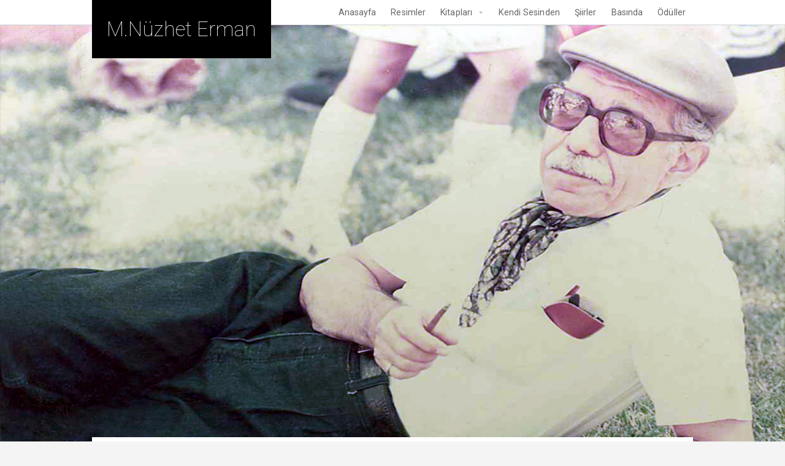

--- FILE ---
content_type: text/html; charset=UTF-8
request_url: http://nuzheterman.com/2016/06/02/dilenci-vapuru/
body_size: 23835
content:
<!DOCTYPE html>

<!-- paulirish.com/2008/conditional-stylesheets-vs-css-hacks-answer-neither/ -->
<!--[if lt IE 7]> <html class="no-js ie6 oldie" lang="tr-TR"> <![endif]-->
<!--[if IE 7]>    <html class="no-js ie7 oldie" lang="tr-TR"> <![endif]-->
<!--[if IE 8]>    <html class="no-js ie8 oldie" lang="tr-TR"> <![endif]-->
<!-- Consider adding an manifest.appcache: h5bp.com/d/Offline -->
<!--[if gt IE 8]><!--> <html class="no-js" lang="tr-TR"> <!--<![endif]-->

<head>

<meta charset="UTF-8">

<!-- Mobile View -->
<meta name="viewport" content="width=device-width">

<title>DİLENCİ VAPURU | M.Nüzhet Erman</title>
<link rel="Shortcut Icon" href="http://nuzheterman.com/wp-content/themes/nuzheterman/images/favicon.ico" type="image/x-icon">

<style type="text/css" media="screen">
		
	body {
			}
	
	.container #header, .container #navigation, .container .menu ul.sub-menu, .container .menu ul.children {
		background-color: #FFFFFF;	}
	
	.container a, .container a:link, .container a:visited, #wrap .widget ul.menu li a {
		color: #0099ff;	}
	
	.container a:hover, .container a:focus, .container a:active,
	#wrap .widget ul.menu li a:hover, #wrap .widget ul.menu li ul.sub-menu li a:hover,
	#wrap .widget ul.menu .current_page_item a, #wrap .widget ul.menu .current-menu-item a {
		color: #006699;	}
	
	.container h1 a, .container h2 a, .container h3 a, .container h4 a, .container h5 a, .container h6 a,
	.container h1 a:link, .container h2 a:link, .container h3 a:link, .container h4 a:link, .container h5 a:link, .container h6 a:link,
	.container h1 a:visited, .container h2 a:visited, .container h3 a:visited, .container h4 a:visited, .container h5 a:visited, .container h6 a:visited {
		color: #333333;	}
	
	.container h1 a:hover, .container h2 a:hover, .container h3 a:hover, .container h4 a:hover, .container h5 a:hover, .container h6 a:hover,
	.container h1 a:focus, .container h2 a:focus, .container h3 a:focus, .container h4 a:focus, .container h5 a:focus, .container h6 a:focus,
	.container h1 a:active, .container h2 a:active, .container h3 a:active, .container h4 a:active, .container h5 a:active, .container h6 a:active,
	#slideshow .headline a:hover,#slideshow .headline a:focus, #slideshow .headline a:active {
		color: #0099ff;	}
	
	#submit:hover, #searchsubmit:hover, .reply a:hover, .gallery a:hover, a.button:hover, .more-link:hover,
	#comments #respond input#submit:hover, .container .gform_wrapper input.button:hover, .flex-direction-nav li a:hover {
		background-color: #0099ff !important;	}
</style>
<link rel="profile" href="http://gmpg.org/xfn/11">
<link rel="alternate" type="application/rss+xml" title="M.Nüzhet Erman Feed" href="http://nuzheterman.com/feed/">
<link rel="pingback" href="http://nuzheterman.com/xmlrpc.php">

<!-- Social Buttons -->
<script src="http://platform.twitter.com/widgets.js" type="text/javascript"></script>
<script type="text/javascript" src="https://apis.google.com/js/plusone.js"></script>

<link rel="alternate" type="application/rss+xml" title="M.Nüzhet Erman &raquo; Beslemesi" href="http://nuzheterman.com/feed/" />
<link rel="alternate" type="application/rss+xml" title="M.Nüzhet Erman &raquo; Yorum Beslemesi" href="http://nuzheterman.com/comments/feed/" />
<link rel="alternate" type="application/rss+xml" title="M.Nüzhet Erman &raquo; DİLENCİ VAPURU Yorum Beslemesi" href="http://nuzheterman.com/2016/06/02/dilenci-vapuru/feed/" />
		<script type="text/javascript">
			window._wpemojiSettings = {"baseUrl":"https:\/\/s.w.org\/images\/core\/emoji\/72x72\/","ext":".png","source":{"concatemoji":"http:\/\/nuzheterman.com\/wp-includes\/js\/wp-emoji-release.min.js?ver=4.5.32"}};
			!function(e,o,t){var a,n,r;function i(e){var t=o.createElement("script");t.src=e,t.type="text/javascript",o.getElementsByTagName("head")[0].appendChild(t)}for(r=Array("simple","flag","unicode8","diversity"),t.supports={everything:!0,everythingExceptFlag:!0},n=0;n<r.length;n++)t.supports[r[n]]=function(e){var t,a,n=o.createElement("canvas"),r=n.getContext&&n.getContext("2d"),i=String.fromCharCode;if(!r||!r.fillText)return!1;switch(r.textBaseline="top",r.font="600 32px Arial",e){case"flag":return r.fillText(i(55356,56806,55356,56826),0,0),3e3<n.toDataURL().length;case"diversity":return r.fillText(i(55356,57221),0,0),a=(t=r.getImageData(16,16,1,1).data)[0]+","+t[1]+","+t[2]+","+t[3],r.fillText(i(55356,57221,55356,57343),0,0),a!=(t=r.getImageData(16,16,1,1).data)[0]+","+t[1]+","+t[2]+","+t[3];case"simple":return r.fillText(i(55357,56835),0,0),0!==r.getImageData(16,16,1,1).data[0];case"unicode8":return r.fillText(i(55356,57135),0,0),0!==r.getImageData(16,16,1,1).data[0]}return!1}(r[n]),t.supports.everything=t.supports.everything&&t.supports[r[n]],"flag"!==r[n]&&(t.supports.everythingExceptFlag=t.supports.everythingExceptFlag&&t.supports[r[n]]);t.supports.everythingExceptFlag=t.supports.everythingExceptFlag&&!t.supports.flag,t.DOMReady=!1,t.readyCallback=function(){t.DOMReady=!0},t.supports.everything||(a=function(){t.readyCallback()},o.addEventListener?(o.addEventListener("DOMContentLoaded",a,!1),e.addEventListener("load",a,!1)):(e.attachEvent("onload",a),o.attachEvent("onreadystatechange",function(){"complete"===o.readyState&&t.readyCallback()})),(a=t.source||{}).concatemoji?i(a.concatemoji):a.wpemoji&&a.twemoji&&(i(a.twemoji),i(a.wpemoji)))}(window,document,window._wpemojiSettings);
		</script>
		<style type="text/css">
img.wp-smiley,
img.emoji {
	display: inline !important;
	border: none !important;
	box-shadow: none !important;
	height: 1em !important;
	width: 1em !important;
	margin: 0 .07em !important;
	vertical-align: -0.1em !important;
	background: none !important;
	padding: 0 !important;
}
</style>
<link rel='stylesheet' id='colorbox-theme2-css'  href='http://nuzheterman.com/wp-content/plugins/jquery-lightbox-for-native-galleries/colorbox/theme2/colorbox.css?ver=1.3.14' type='text/css' media='screen' />
<link rel='stylesheet' id='wp-post-navigation-style-css'  href='http://nuzheterman.com/wp-content/plugins/wp-post-navigation/style.css?ver=4.5.32' type='text/css' media='all' />
<link rel='stylesheet' id='adventure-style-css'  href='http://nuzheterman.com/wp-content/themes/nuzheterman/style.css?ver=4.5.32' type='text/css' media='all' />
<link rel='stylesheet' id='adventure-style-mobile-css'  href='http://nuzheterman.com/wp-content/themes/nuzheterman/css/style-mobile.css?ver=1.0' type='text/css' media='all' />
<!--[if lt IE 9]>
<link rel='stylesheet' id='adventure-style-ie8-css'  href='http://nuzheterman.com/wp-content/themes/nuzheterman/css/style-ie8.css?ver=1.0' type='text/css' media='all' />
<![endif]-->
<link rel='stylesheet' id='organic-shortcodes-css'  href='http://nuzheterman.com/wp-content/themes/nuzheterman/shortcodes/organic-shortcodes.css?ver=1.0' type='text/css' media='all' />
<link rel='stylesheet' id='organic-shortcodes-ie8-css'  href='http://nuzheterman.com/wp-content/themes/nuzheterman/shortcodes/organic-shortcodes-ie8.css?ver=1.0' type='text/css' media='all' />
<link rel='stylesheet' id='font-awesome-css'  href='http://nuzheterman.com/wp-content/plugins/js_composer/assets/lib/bower/font-awesome/css/font-awesome.min.css?ver=5.1.1' type='text/css' media='all' />
<!--[if lt IE 8]>
<link rel='stylesheet' id='font-awesome-ie7-css'  href='http://nuzheterman.com/wp-content/themes/nuzheterman/css/font-awesome-ie7.css?ver=1.0' type='text/css' media='all' />
<![endif]-->
<link rel='stylesheet' id='organicons-css'  href='http://nuzheterman.com/wp-content/themes/nuzheterman/css/organicons.css?ver=4.5.32' type='text/css' media='all' />
<link rel='stylesheet' id='roboto-css'  href='http://fonts.googleapis.com/css?family=Roboto%3A400%2C100%2C100italic%2C300%2C300italic%2C400italic%2C500%2C500italic%2C700%2C700italic%2C900%2C900italic&#038;ver=4.5.32' type='text/css' media='all' />
<link rel='stylesheet' id='open sans-css'  href='http://fonts.googleapis.com/css?family=Open+Sans%3A400%2C300%2C600%2C700%2C800%2C800italic%2C700italic%2C600italic%2C400italic%2C300italic&#038;ver=4.5.32' type='text/css' media='all' />
<link rel='stylesheet' id='lora-css'  href='http://fonts.googleapis.com/css?family=Lora%3A400%2C400italic%2C700%2C700italic&#038;ver=4.5.32' type='text/css' media='all' />
<script type='text/javascript' src='http://nuzheterman.com/wp-includes/js/jquery/jquery.js?ver=1.12.4'></script>
<script type='text/javascript' src='http://nuzheterman.com/wp-includes/js/jquery/jquery-migrate.min.js?ver=1.4.1'></script>
<script type='text/javascript' src='http://nuzheterman.com/wp-content/plugins/jquery-lightbox-for-native-galleries/colorbox/jquery.colorbox-min.js?ver=1.3.14'></script>
<!--[if lt IE 9]>
<script type='text/javascript' src='http://nuzheterman.com/wp-content/themes/nuzheterman/js/html5shiv.js?ver=4.5.32'></script>
<![endif]-->
<script type='text/javascript' src='http://nuzheterman.com/wp-content/themes/nuzheterman/js/hoverIntent.js?ver=20130729'></script>
<script type='text/javascript' src='http://nuzheterman.com/wp-content/themes/nuzheterman/js/superfish.js?ver=20130729'></script>
<script type='text/javascript' src='http://nuzheterman.com/wp-content/themes/nuzheterman/js/jquery.fitVids.js?ver=20130729'></script>
<script type='text/javascript' src='http://nuzheterman.com/wp-content/themes/nuzheterman/js/jquery.isotope.js?ver=20130729'></script>
<script type='text/javascript' src='http://nuzheterman.com/wp-content/themes/nuzheterman/js/retina.js?ver=20130729'></script>
<script type='text/javascript' src='http://nuzheterman.com/wp-content/themes/nuzheterman/js/jquery.modal.min.js?ver=20130729'></script>
<script type='text/javascript' src='http://nuzheterman.com/wp-content/themes/nuzheterman/js/jquery.flexslider.js?ver=20130729'></script>
<link rel='https://api.w.org/' href='http://nuzheterman.com/wp-json/' />
<link rel="EditURI" type="application/rsd+xml" title="RSD" href="http://nuzheterman.com/xmlrpc.php?rsd" />
<link rel="wlwmanifest" type="application/wlwmanifest+xml" href="http://nuzheterman.com/wp-includes/wlwmanifest.xml" /> 
<link rel='prev' title='İĞDE ÇİÇEĞİ' href='http://nuzheterman.com/2016/06/02/igde-cicegi-2/' />
<link rel='next' title='BİR SUR KAHVESİNDE' href='http://nuzheterman.com/2016/06/02/bir-sur-kahvesinde/' />
<meta name="generator" content="WordPress 4.5.32" />
<link rel="canonical" href="http://nuzheterman.com/2016/06/02/dilenci-vapuru/" />
<link rel='shortlink' href='http://nuzheterman.com/?p=831' />
<link rel="alternate" type="application/json+oembed" href="http://nuzheterman.com/wp-json/oembed/1.0/embed?url=http%3A%2F%2Fnuzheterman.com%2F2016%2F06%2F02%2Fdilenci-vapuru%2F" />
<link rel="alternate" type="text/xml+oembed" href="http://nuzheterman.com/wp-json/oembed/1.0/embed?url=http%3A%2F%2Fnuzheterman.com%2F2016%2F06%2F02%2Fdilenci-vapuru%2F&#038;format=xml" />
<style type="text/css">
					.wp-post-navigation a{
					text-decoration: none;
font:bold 16px sans-serif, arial;
color: #666;
					}
				 </style><!-- jQuery Lightbox For Native Galleries v3.2.2 | http://www.viper007bond.com/wordpress-plugins/jquery-lightbox-for-native-galleries/ -->
<script type="text/javascript">
// <![CDATA[
	jQuery(document).ready(function($){
		$(".gallery").each(function(index, obj){
			var galleryid = Math.floor(Math.random()*10000);
			$(obj).find("a").colorbox({rel:galleryid, maxWidth:"95%", maxHeight:"95%"});
		});
		$("a.lightbox").colorbox({maxWidth:"95%", maxHeight:"95%"});
	});
// ]]>
</script>
<meta name="generator" content="Powered by Visual Composer - drag and drop page builder for WordPress."/>
<!--[if lte IE 9]><link rel="stylesheet" type="text/css" href="http://nuzheterman.com/wp-content/plugins/js_composer/assets/css/vc_lte_ie9.min.css" media="screen"><![endif]--><noscript><style type="text/css"> .wpb_animate_when_almost_visible { opacity: 1; }</style></noscript></head>

<body class="single single-post postid-831 single-format-standard adventure-singular wpb-js-composer js-comp-ver-5.1.1 vc_responsive">

<!-- BEGIN #wrap -->
<div id="wrap">

	<!-- BEGIN .container -->
	<div class="container">
	
		<!-- BEGIN #header -->
		<div id="header">
		
			<!-- BEGIN .row -->
			<div class="row">
			
				<!-- BEGIN .five columns -->
				<div class="five columns">
				
					<div class="mobile-logo">
						
			<div id="masthead"  class="logo-overlay">
			<h4 class="site-title"><span><a href="http://nuzheterman.com/" rel="home">M.Nüzhet Erman</a></span></h4>
			<h5 class="site-description"></h5>
		</div>
	
					</div>
				
				<!-- END .five columns -->
				</div>
				
				<!-- BEGIN .eleven columns -->
				<div class="eleven columns">
				
					<!-- BEGIN #navigation -->
					<nav id="navigation" class="navigation-main" role="navigation">
					
						<h1 class="menu-toggle">Menu</h1>
			
						<div class="menu-ana-container"><ul id="menu-ana" class="menu"><li id="menu-item-28" class="menu-item menu-item-type-post_type menu-item-object-page menu-item-28"><a href="http://nuzheterman.com/">Anasayfa</a></li>
<li id="menu-item-25" class="menu-item menu-item-type-post_type menu-item-object-page menu-item-25"><a href="http://nuzheterman.com/resimler/">Resimler</a></li>
<li id="menu-item-23" class="menu-item menu-item-type-post_type menu-item-object-page menu-item-has-children menu-item-23"><a href="http://nuzheterman.com/kitaplari/">Kitapları</a>
<ul class="sub-menu">
	<li id="menu-item-1169" class="menu-item menu-item-type-post_type menu-item-object-page menu-item-1169"><a href="http://nuzheterman.com/webde/">Web</a></li>
	<li id="menu-item-1127" class="menu-item menu-item-type-post_type menu-item-object-page menu-item-1127"><a href="http://nuzheterman.com/belgeler/">Belgeler</a></li>
</ul>
</li>
<li id="menu-item-361" class="menu-item menu-item-type-post_type menu-item-object-page menu-item-361"><a href="http://nuzheterman.com/kendi-sesinden/">Kendi Sesinden</a></li>
<li id="menu-item-27" class="menu-item menu-item-type-post_type menu-item-object-page menu-item-27"><a href="http://nuzheterman.com/siirler/">Şiirler</a></li>
<li id="menu-item-22" class="menu-item menu-item-type-post_type menu-item-object-page menu-item-22"><a href="http://nuzheterman.com/basinda/">Basında</a></li>
<li id="menu-item-24" class="menu-item menu-item-type-post_type menu-item-object-page menu-item-24"><a href="http://nuzheterman.com/oduller/">Ödüller</a></li>
</ul></div>					
					<!-- END #navigation -->
					</nav>
				
				<!-- END .eleven columns -->
				</div>
				
			<!-- END .row -->
			</div>
		
		<!-- END #header -->
		</div>
		
		<!-- BEGIN .row -->
		<div class="row">
		
			<!-- BEGIN .five columns -->
			<div class="five columns">
			
				<div class="main-logo">
					
			<div id="masthead"  class="logo-overlay">
			<h4 class="site-title"><span><a href="http://nuzheterman.com/" rel="home">M.Nüzhet Erman</a></span></h4>
			<h5 class="site-description"></h5>
		</div>
	
				</div>
			
			<!-- END .five columns -->
			</div>
						
		<!-- END .row -->
		</div>
<!-- BEGIN .post class -->
<div class="post-831 post type-post status-publish format-standard hentry category-canim-efendim" id="post-831">

			<div class="feature-img banner"><img src="http://nuzheterman.com/wp-content/themes/nuzheterman/images/default-header.jpg" height="720" width="2400" alt="M.Nüzhet Erman" /></div>
	
	<!-- BEGIN .row -->
	<div class="row header-active">
	
			
			<!-- BEGIN .sixteen columns -->
			<div class="sixteen columns">
	
				<!-- BEGIN .postarea full -->
				<div class="postarea full">
		
					
<!-- BEGIN .single-holder -->
<div class="single-holder">

	<!-- BEGIN .intro -->
	<div class="intro">
	
		<h1 class="headline">DİLENCİ VAPURU</h1>
		
		<div class="post-author">
			<p class="align-left"><i class="icon-time"></i> &nbsp;Posted on Haziran 2, 2016 by <a href="http://nuzheterman.com/author/ylcn53/" title="admin tarafından yazılan yazılar" rel="author">admin</a></p>
			<p class="align-right"><i class="icon-comment"></i> &nbsp;<a class="scroll" href="http://nuzheterman.com/2016/06/02/dilenci-vapuru/#comments">Comment</a></p>
		</div>
	
	<!-- END .intro -->
	</div>
	
										
	<!-- BEGIN .article -->
	<div class="article">
	
		<p class="MsoNormal" style="MARGIN: 0cm 0cm 0pt" />
<p class="MsoNormal" style="MARGIN: 0cm 0cm 0pt">
<p /></p>
<p class="MsoNormal" style="MARGIN: 0cm 0cm 0pt">Elalem gününü gün ediyor .</p>
<p class="MsoNormal" style="MARGIN: 0cm 0cm 0pt">Ha şehirde sen, ha göllerde kamış !</p>
<p class="MsoNormal" style="MARGIN: 0cm 0cm 0pt 36pt; TEXT-INDENT: -18pt; mso-list: l0 level1 lfo1; tab-stops: list 36.0pt">&#8211;<span style="FONT: 7pt "Times New Roman"">         </span>Ama sular deli, mevsim baharmış </p>
<p class="MsoNormal" style="MARGIN: 0cm 0cm 0pt">Aç gözünü, gençlik elden gidiyor .</p>
<p class="MsoNormal" style="MARGIN: 0cm 0cm 0pt">Her güzel çelemez kocamış kalbi, </p>
<p class="MsoNormal" style="MARGIN: 0cm 0cm 0pt">Değme seyran avutamaz garibi , </p>
<p class="MsoNormal" style="MARGIN: 0cm 0cm 0pt">Şeytan bir dilenci vapuru gibi </p>
<p class="MsoNormal" style="MARGIN: 0cm 0cm 0pt">Gönlünü Boğaza salıver diyor!</p>
<p class="MsoNormal" style="MARGIN: 0cm 0cm 0pt">
<p /></p>
<div class="wp-post-navigation">
									   <div class="wp-post-navigation-pre">
									   <a href="http://nuzheterman.com/2016/06/02/bir-sur-kahvesinde/">BİR SUR KAHVESİNDE</a>
									   </div>
									   <div class="wp-post-navigation-next">
									   <a href="http://nuzheterman.com/2016/06/02/igde-cicegi-2/">İĞDE ÇİÇEĞİ</a>
									   </div>
									</div>	
				
		<!-- BEGIN .post-navigation -->
		<div class="post-navigation">
			<div class="previous-post">&larr; <a href="http://nuzheterman.com/2016/06/02/igde-cicegi-2/" rel="prev">İĞDE ÇİÇEĞİ</a></div>
			<div class="next-post"><a href="http://nuzheterman.com/2016/06/02/bir-sur-kahvesinde/" rel="next">BİR SUR KAHVESİNDE</a> &rarr;</div>
		<!-- END .post-navigation -->
		</div>
	
	<!-- END .article -->
	</div>
	
		
	<!-- BEGIN .post-meta -->
	<div class="post-meta">
		<p><i class="icon-reorder"></i> &nbsp;Category: <a href="http://nuzheterman.com/category/canim-efendim/" rel="category tag">A Benim Canım Efendim (Ayyıldız Matbaası Ankara - 1958)</a> &nbsp; &nbsp; <i class="icon-tags"></i> &nbsp;Tags: </p>
	<!-- END .post-meta -->
	</div>

<!-- END .single-holder -->
</div>


<!-- BEGIN #comments -->
<div id="comments">

	
	
					<div id="respond" class="comment-respond">
			<h3 id="reply-title" class="comment-reply-title">Bir Cevap Yazın <small><a rel="nofollow" id="cancel-comment-reply-link" href="/2016/06/02/dilenci-vapuru/#respond" style="display:none;">Cevabı iptal et</a></small></h3>				<form action="http://nuzheterman.com/wp-comments-post.php" method="post" id="commentform" class="comment-form">
					<p class="comment-notes"><span id="email-notes">E-posta hesabınız yayımlanmayacak.</span> Gerekli alanlar <span class="required">*</span> ile işaretlenmişlerdir</p><p class="comment-form-comment"><label for="comment">Yorum</label> <textarea id="comment" name="comment" cols="45" rows="8" maxlength="65525" aria-required="true" required="required"></textarea></p><p class="comment-form-author"><label for="author">İsim <span class="required">*</span></label> <input id="author" name="author" type="text" value="" size="30" maxlength="245" aria-required='true' required='required' /></p>
<p class="comment-form-email"><label for="email">E-posta <span class="required">*</span></label> <input id="email" name="email" type="text" value="" size="30" maxlength="100" aria-describedby="email-notes" aria-required='true' required='required' /></p>
<p class="comment-form-url"><label for="url">İnternet sitesi</label> <input id="url" name="url" type="text" value="" size="30" maxlength="200" /></p>
<p class="form-submit"><input name="submit" type="submit" id="submit" class="submit" value="Yorum gönder" /> <input type='hidden' name='comment_post_ID' value='831' id='comment_post_ID' />
<input type='hidden' name='comment_parent' id='comment_parent' value='0' />
</p>				</form>
					</div><!-- #respond -->
		
<!-- END #comments -->
</div>
<div class="clear"></div>

				
				<!-- END .postarea full -->
				</div>
			
			<!-- END .sixteen columns -->
			</div>
	
		
	<!-- END .row -->
	</div>

<!-- END .post class -->
</div>


<div class="clear"></div>

<!-- END .container -->
</div>

<!-- BEGIN .footer -->
<div class="footer">

		
	<!-- BEGIN .row -->
	<div class="row">
		
		<!-- BEGIN .footer-information -->
		<div class="footer-information">
		
			<!-- BEGIN .footer-content -->
			<div class="footer-content">
		
				<div class="align-left">
					http://nuzheterman.net/
				</div>
				
				<div class="align-right">
					<ul class="social-icons">
										</ul>				</div>
		
			<!-- END .footer-content -->
			</div>
		
		<!-- END .footer-information -->
		</div>
	
	<!-- END .row -->
	</div>

<!-- END .footer -->
</div>

<!-- END #wrap -->
</div>

<script type='text/javascript' src='http://nuzheterman.com/wp-includes/js/masonry.min.js?ver=3.1.2'></script>
<script type='text/javascript' src='http://nuzheterman.com/wp-includes/js/jquery/jquery.masonry.min.js?ver=3.1.2'></script>
<script type='text/javascript' src='http://nuzheterman.com/wp-includes/js/jquery/ui/core.min.js?ver=1.11.4'></script>
<script type='text/javascript' src='http://nuzheterman.com/wp-includes/js/jquery/ui/widget.min.js?ver=1.11.4'></script>
<script type='text/javascript' src='http://nuzheterman.com/wp-includes/js/jquery/ui/tabs.min.js?ver=1.11.4'></script>
<script type='text/javascript' src='http://nuzheterman.com/wp-includes/js/jquery/ui/accordion.min.js?ver=1.11.4'></script>
<script type='text/javascript' src='http://nuzheterman.com/wp-includes/js/jquery/ui/mouse.min.js?ver=1.11.4'></script>
<script type='text/javascript' src='http://nuzheterman.com/wp-includes/js/jquery/ui/resizable.min.js?ver=1.11.4'></script>
<script type='text/javascript' src='http://nuzheterman.com/wp-includes/js/jquery/ui/draggable.min.js?ver=1.11.4'></script>
<script type='text/javascript' src='http://nuzheterman.com/wp-includes/js/jquery/ui/button.min.js?ver=1.11.4'></script>
<script type='text/javascript' src='http://nuzheterman.com/wp-includes/js/jquery/ui/position.min.js?ver=1.11.4'></script>
<script type='text/javascript' src='http://nuzheterman.com/wp-includes/js/jquery/ui/dialog.min.js?ver=1.11.4'></script>
<script type='text/javascript' src='http://nuzheterman.com/wp-content/themes/nuzheterman/js/jquery.custom.js?ver=20130729'></script>
<script type='text/javascript' src='http://nuzheterman.com/wp-content/themes/nuzheterman/js/navigation.js?ver=20130729'></script>
<script type='text/javascript' src='http://nuzheterman.com/wp-includes/js/comment-reply.min.js?ver=4.5.32'></script>
<script type='text/javascript' src='http://nuzheterman.com/wp-includes/js/wp-embed.min.js?ver=4.5.32'></script>
<script type='text/javascript' src='http://nuzheterman.com/wp-content/plugins/simple-audio-player/js/swfobject.js?ver=4.5.32'></script>
<script type='text/javascript' src='http://nuzheterman.com/wp-content/plugins/simple-audio-player/js/audio-player.js?ver=4.5.32'></script>

<div id="fb-root"></div>
<script>(function(d, s, id) {
var js, fjs = d.getElementsByTagName(s)[0];
if (d.getElementById(id)) return;
js = d.createElement(s); js.id = id;
js.src = "//connect.facebook.net/en_US/all.js#xfbml=1&appId=246727095428680";
fjs.parentNode.insertBefore(js, fjs);
}(document, 'script', 'facebook-jssdk'));
</script>

</body>
</html>